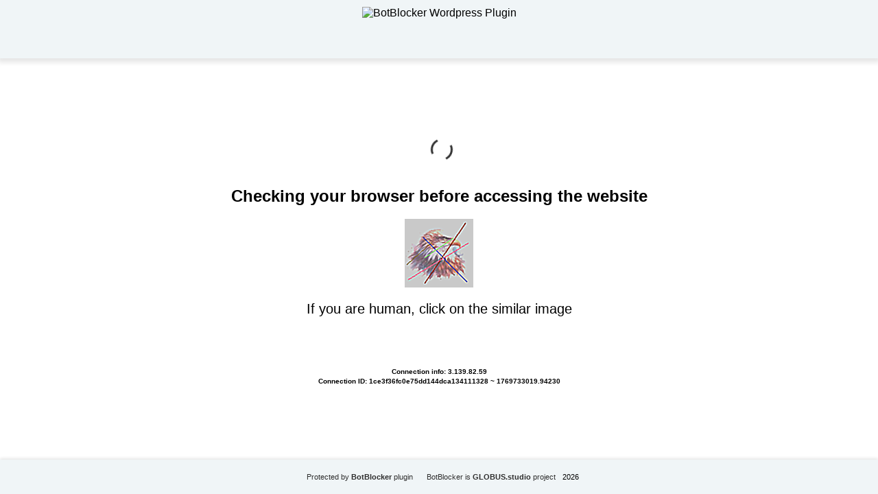

--- FILE ---
content_type: text/html; charset=UTF-8
request_url: https://portalknig.ru/book/318082
body_size: 21758
content:
<!DOCTYPE html>
<html dir="ltr" lang="">

<head>
    <meta charset="utf-8" />
    <meta name="generator" content="BotBlocker v. 1.6.9" />
    <meta name="author" content="BotBlocker project by GLOBUS.studio" />
    <meta name="referrer" content="unsafe-url" />
    <meta name="robots" content="noindex" />
    <meta name="viewport" content="width=device-width, initial-scale=1, shrink-to-fit=no" />
    <link rel="icon" href="data:,">
    <title>BotBlocker security plugin</title>
  <style>
    html,
    body {
      height: 100%;
      margin: 0;
      padding: 0;
      font-family: Arial, sans-serif;
      background-color: #ffffff;
    }
 
    body {
      display: flex;
      flex-direction: column;
    }

    h1 {
      color: #bd2426;
    }

    h2 {
      text-align: center;
    }

    .header {
      height: 85px;
      background-color: #f0f5f7;
      box-shadow: 0px 3px 7px 3px rgba(0, 0, 0, 0.1);
      display: flex;
      justify-content: center;
      align-items: center;
    }

    .logo {
      height: 65px;
    }

    .content {
      flex-grow: 1;
      display: flex;
      flex-direction: column;
      justify-content: center;
      align-items: center;
      padding: 20px;
    }

    .footer {
      height: 50px;
      background-color: #f0f5f7;
      box-shadow: 0 -2px 4px rgba(0, 0, 0, 0.1);
      display: flex;
      justify-content: center;
      align-items: center;
      flex-direction: row;
      flex-wrap: wrap;
      align-content: center;
      font-size: 13px;
    }

    .footer small a {
      text-decoration: none;
      color: #2f2f2f;
      margin: 0 10px;
    }

    .info {
      display: flex;
      text-align: center;
      font-size: 20px;
      flex-direction: column;
      flex-wrap: nowrap;
      align-content: center;
      justify-content: center;
      align-items: center;
    }

    /* Button Styles Fallback */
    .sb0999b635c649dc9be4d3c8dbdcac473 {
      border: 1px solid transparent;
      background: #7785ef;
      color: #ffffff;
      font-size: 16px;
      line-height: 15px;
      padding: 10px 15px;
      text-decoration: none;
      text-shadow: none;
      border-radius: 5px;
      box-shadow: none;
      transition: 0.25s;
      display: block;
      margin: 0 auto;
      font-weight: 600;
    }

    .sb0999b635c649dc9be4d3c8dbdcac473:hover {
      background-color: #bfc7ff;
    }

    .s033065c9d0196054a5d14d132ef91987 {
      cursor: pointer;
      padding: 14px 14px;
      text-decoration: none;
      display: inline-block;
      width: 16px;
      height: 16px;
      border-radius: 80px;
    }

    .s033065c9d0196054a5d14d132ef91987:hover {
      width: 16px;
      height: 16px;
    }
    /* Button Styles Fallback */

    .block1 {
      display: flex;
      flex-direction: row;
      flex-wrap: wrap;
      align-content: center;
      justify-content: center;
      align-items: center;
    }

    .block2 {
      display: flex;
      align-content: center;
      justify-content: center;
      align-items: center;
      flex-wrap: wrap;
    }

    .user-data {
      display: flex;
      padding-top: 14px;
      font-size: 10px;
      font-weight: 600;
      flex-direction: column;
      flex-wrap: nowrap;
      align-content: center;
      justify-content: center;
      align-items: center;
    }

    .con-center {
      text-align: center;
      padding-top: 3px;
    }

    .info-block {
      font-size: 26px;
      margin: 0;
    }

    .block-string {
      font-weight: normal !important;
    }

    /* Loading Spinner Style */
    .lds-dual-ring,
    .lds-dual-ring:after {
      box-sizing: border-box;
    }

    .lds-dual-ring {
      display: inline-block;
      width: 40px;
      height: 40px;
      color: #333;
    }

    .lds-dual-ring:after {
      content: " ";
      display: block;
      width: 32px;
      height: 32px;
      margin: 8px;
      border-radius: 50%;
      border: 3px solid currentColor;
      border-color: currentColor transparent currentColor transparent;
      animation: lds-dual-ring 1.2s linear infinite;
    }

    @keyframes lds-dual-ring {
      0% {
        transform: rotate(0deg);
      }

      100% {
        transform: rotate(360deg);
      }
    }
  </style>
</head>

<body>
  <header class="header">
	    <img src="https://portalknig.ru/wp-content/plugins/botblocker-security/admin/img/logo-small-transparent.webp" alt="BotBlocker Wordpress Plugin" class="logo">
  </header>

  <div class="content">
    <noscript>
      <h1>Please turn JavaScript on and reload the page</h1>
    </noscript>

    <div class="lds-dual-ring"></div>
    <br />

    <h2>Checking your browser before accessing the website</h2>
    <div class="block1">
      <div class="block2">
        <div class="info" id="content">Loading...</div>
      </div>
    </div>
    <div class="user-data">
      <span class="">Connection info: 3.139.82.59</span>
      <span class="con-center">Connection ID: 1ce3f36fc0e75dd144dca134111328 ~ 1769733019.94230</span>
    </div>
  </div>

  <footer class="footer">
    <small><a href="https://botblocker.top/" title="BotBlocker plugin for Wordpress" target="_blank">Protected by <b>BotBlocker</b> plugin</a></small>
    <small><a href="https://globus.studio" title="Project by GLOBUS.studio" target="_blank">BotBlocker is <b>GLOBUS.studio</b> project</a></small>
    <small>2026</small>
  </footer>

  <script>
    var userip = "3.139.82.59";
  </script>

<script type="text/javascript" id="bbcs-inline-js-after">
/* <![CDATA[ */
var adb_var = 1;
//# sourceURL=bbcs-inline-js-after
/* ]]> */
</script>
<script type="text/javascript" src="https://portalknig.ru/wp-content/plugins/botblocker-security/public/js/rails.js?bannerid=1769733019" id="adblock-blocker-js"></script>
<script type="text/javascript" src="https://portalknig.ru/wp-content/plugins/botblocker-security/public/js/detection-utils.js?ver=1769733019" id="bbcs-detection-utils-js"></script>
<script type="text/javascript" src="https://portalknig.ru/wp-content/plugins/botblocker-security/public/js/bbidentfunc.js?ver=1769733019" id="bbcs-bbidentfunc-js"></script>
<script>

    var bbcsDebugEnabled = false;

    function bbcsDebugLog(...args) {
        if (bbcsDebugEnabled) {
            console.log(...args);
        }
    }
    
    function bbcsDebugWarn(...args) {
        if (bbcsDebugEnabled) {
            console.warn(...args);
        }
    }
    
    function bbcsDebugError(...args) {
        if (bbcsDebugEnabled) {
            console.error(...args);
        }
    }
 
    bbcsDebugLog('BotBlocker v.1.6.9');

    function bbcs_detectAll() {
        const results = {
            navigatorMismatch: bbcs_detectNavigatorMismatch(),
            unsupportedFeatures: bbcs_detectUnsupportedFeatures(),
            fakePlugins: bbcs_detectFakePlugins(),
            fontRenderMismatch: bbcs_detectFontRenderMismatch(),
            chromiumProperties: bbcs_detectChromiumProperties(),
            jitter: bbcs_detectJitter(), 
            webGLMismatch: bbcs_detectWebGL(),
            touchEventMismatch: bbcs_detectTouchEvent(),
            batteryAPIMismatch: bbcs_detectBatteryAPI(),
            mediaDevicesMismatch: bbcs_detectMediaDevices(),
            permissionsMismatch: bbcs_detectPermissions(),
            languageMismatch: bbcs_detectLanguageMismatch(),
            crossbrowserIncognito: bbcs_isIncognito(),
            browserFingerprint: bbcs_computeFingerprint() 
        };
        
        return results;
    }

    function bbcs_getDetectionParam() {
        const startTime = Date.now();
        const timeoutLimit = 1000; 
        
        try {
            const detectionResult = bbcs_detectAll();

            if (Date.now() - startTime > timeoutLimit) {
                bbcsDebugWarn('Detection methods took too long, returning partial results');
            }
            
            const jsonString = JSON.stringify(detectionResult);
            const base64Encoded = btoa(jsonString); 
            return encodeURIComponent(base64Encoded);
        } catch (e) {
            bbcsDebugError('Error during detection:', e);
            return encodeURIComponent(btoa('{"error":"detection_failed"}'));
        }
    }

  function areCookiesEnabled() {
    var cookieEnabled = navigator.cookieEnabled;
    if (cookieEnabled === undefined) {
      document.cookie = "testcookie";
      cookieEnabled = document.cookie.indexOf("testcookie") != -1;
    }
    return cookieEnabled;
  }

  if (!areCookiesEnabled()) {
    var cookieoff = 1;
  } else {
    var cookieoff = 0;
  }

  // TODO check esc_js 
  if (window.location.hostname !== window.atob("cG9ydGFsa25pZy5ydQ==") && window.location.hostname !== window.atob("")) {
    window.location = window.atob("aHR0cHM6Ly9wb3J0YWxrbmlnLnJ1L2Jvb2svMzE4MDgy");
    throw "stop";
  }

  function clean_and_decode_base64_to_utf8(str) {
    str = str.replace(/\s/g, '');
    return decodeURIComponent(escape(window.atob(str)));
  }

  document.getElementById("content").innerHTML = "Loading...";

  function handleWorkerSignal() {
    return new Promise(function(resolve) {
              rct = ''; 
        resolve('HWS');
          });
  }

  function dispatchServiceEvent() {
    return new Promise(function(resolve) {
              ipv4 = '';
        ipdbc = '';
        resolve('Result DSE');
          });
  }

  function initProcessHandler(result1, result2) {
    bbcs_detectionParam = bbcs_getDetectionParam();
    data = 'test=ae123e6938bccc8d12b621a828ce9fb2d003a004ce61902ee0c7f4f07c280956&h1=26fe60debec0e6e6a38e1299ef540b1917edac3d2b10582b615722d4fa4b8df6&date=1769733019&hdc=-&a=' + adb_var + '&country=US&ip=3.139.82.59&version=1.6.9&cid=1769733019.94230&ptr=ec2-3-139-82-59.us-east-2.compute.amazonaws.com&w=' + screen.width + '&h=' + screen.height + '&cw=' + document.documentElement.clientWidth + '&ch=' + document.documentElement.clientHeight + '&co=' + screen.colorDepth + '&pi=' + screen.pixelDepth + '&ref=' + encodeURIComponent(document.referrer) + '&accept=text%2Fhtml%2Capplication%2Fxhtml%2Bxml%2Capplication%2Fxml%3Bq%3D0.9%2Cimage%2Fwebp%2Cimage%2Fapng%2C%2A%2F%2A%3Bq%3D0.8%2Capplication%2Fsigned-exchange%3Bv%3Db3%3Bq%3D0.9&tz=' + Intl.DateTimeFormat().resolvedOptions().timeZone + '&ipdbc=' + ipdbc + '&ipv4=' + ipv4 + '&rct=' + rct + '&cookieoff=' + cookieoff +'&bbdet=' + bbcs_detectionParam;
    f811f39848af2df15e856e2d6612679de('botblocker-security', data, '');
    bbcsDebugLog('initProcessHandler -> ', result1, result2);
  }

  async function performAsyncStep() {
    try {
      const result1 = await handleWorkerSignal();
      const result2 = await dispatchServiceEvent();
      initProcessHandler(result1, result2);
    } catch (error) {
      bbcsDebugError(error);
    }
  }

  performAsyncStep();
 
  function botblocker_captcha_render() {
    document.getElementById("content").innerHTML = "<img src=\"[data-uri]\" /><p>If you are human, click on the similar image </p><p style=\"max-width: 500px;\"><span id=\"c4f4ddfb94f7c9c5cf6c5289cfb42c16\" style=\"cursor: pointer;\" onclick=\"f811f39848af2df15e856e2d6612679de('post', data, 'GRAY|de2f2fcc9cecbe3a2925f63d7b3eb668bfa3333a64dbd7c9992994877c1b46cf')\"></span> <span id=\"05e429e0d2e45402b64329ff6aead715\" style=\"cursor: pointer;\" onclick=\"f811f39848af2df15e856e2d6612679de('post', data, 'BLUE|de2f2fcc9cecbe3a2925f63d7b3eb668bfa3333a64dbd7c9992994877c1b46cf')\"></span> <span id=\"792c7f0c3dde4e6342e806d4832e89f8\" style=\"cursor: pointer;\" onclick=\"f811f39848af2df15e856e2d6612679de('post', data, 'PURPLE|de2f2fcc9cecbe3a2925f63d7b3eb668bfa3333a64dbd7c9992994877c1b46cf')\"></span> <span id=\"55a45d430029a3bc2a3f8d27297f829d\" style=\"cursor: pointer;\" onclick=\"f811f39848af2df15e856e2d6612679de('post', data, 'BLACK|de2f2fcc9cecbe3a2925f63d7b3eb668bfa3333a64dbd7c9992994877c1b46cf')\"></span> <span id=\"267e94c6f53472bda178a4ad390413bb\" style=\"cursor: pointer;\" onclick=\"f811f39848af2df15e856e2d6612679de('post', data, 'RED|de2f2fcc9cecbe3a2925f63d7b3eb668bfa3333a64dbd7c9992994877c1b46cf')\"></span> <span id=\"44831b5e3f802c8bc7c9c3bfd3b64bf7\" style=\"cursor: pointer;\" onclick=\"f811f39848af2df15e856e2d6612679de('post', data, 'GREEN|de2f2fcc9cecbe3a2925f63d7b3eb668bfa3333a64dbd7c9992994877c1b46cf')\"></span> <span id=\"643ddda7bc5119fd8df6c8953a8e2ecd\" style=\"cursor: pointer;\" onclick=\"f811f39848af2df15e856e2d6612679de('post', data, 'YELLOW|de2f2fcc9cecbe3a2925f63d7b3eb668bfa3333a64dbd7c9992994877c1b46cf')\"></span> <span id=\"a8395499a084df5dab7bd57b8c81d254\" style=\"cursor: pointer;\" onclick=\"f811f39848af2df15e856e2d6612679de('post', data, 'MAROON|de2f2fcc9cecbe3a2925f63d7b3eb668bfa3333a64dbd7c9992994877c1b46cf')\"></span> </p>";function fetchAndSetImage(param, imageId) {
        var url = 'https://portalknig.ru/wp-admin/admin-ajax.php';
        var formData = new FormData();
        formData.append('action', 'botblocker_check');
        formData.append('nonce', '508c93b282');
        formData.append('img', param);
        formData.append('time', "1769733019");
        formData.append('xf39b7be6eb4fa91ee5183d5503eca328', 'img');

        var requestOptions = {
            method: 'POST',
            body: formData
        };

        fetch(url, requestOptions)
            .then(response => response.blob())
            .then(blob => {
                var imageUrl = URL.createObjectURL(blob);
                var img = document.createElement('img'); 
                img.src = imageUrl; 
                var span = document.getElementById(imageId);
                span.appendChild(img);
            })
            .catch(error => console.error('Retrieve image error:', error));
        }
        fetchAndSetImage("8", "792c7f0c3dde4e6342e806d4832e89f8");
fetchAndSetImage("1", "267e94c6f53472bda178a4ad390413bb");
fetchAndSetImage("2", "55a45d430029a3bc2a3f8d27297f829d");
fetchAndSetImage("7", "a8395499a084df5dab7bd57b8c81d254");
fetchAndSetImage("3", "643ddda7bc5119fd8df6c8953a8e2ecd");
fetchAndSetImage("4", "c4f4ddfb94f7c9c5cf6c5289cfb42c16");
fetchAndSetImage("5", "05e429e0d2e45402b64329ff6aead715");
fetchAndSetImage("6", "44831b5e3f802c8bc7c9c3bfd3b64bf7");  }

  function f811f39848af2df15e856e2d6612679de(s, d, x) {
    document.getElementById("content").innerHTML = "Loading...";
    
    var data = new FormData();
    data.append('action', 'botblocker_check');
    data.append('nonce', '508c93b282');
    data.append('xf39b7be6eb4fa91ee5183d5503eca328', s);
    data.append('xxx', x);
    data.append('rowid', '0');
    data.append('from_suspect', '2');

    data.append('suspect_reason', '');
    data.append('check_result', 'No cookies users(Human?)');

    var additionalParams = new URLSearchParams(d);
    for (var pair of additionalParams.entries()) {
        data.append(pair[0], pair[1]);
    }

    var xhr = new XMLHttpRequest();
    xhr.open('POST', 'https://portalknig.ru/wp-admin/admin-ajax.php', true);
    xhr.timeout = 5000;

    xhr.onload = function() {
        if (xhr.status == 200) {
            bbcsDebugLog('Plugin status: ' + xhr.status);
            try {
                var responseText = xhr.responseText.trim(); 
                bbcsDebugLog('Response text:', responseText); 

                if (responseText) {
                    var obj = JSON.parse(responseText); 

                    if (typeof(obj.cookie) == "string") {
                        var d = new Date();
                        d.setTime(d.getTime() + (7 * 24 * 60 * 60 * 1000)); 
                        var expires = "expires=" + d.toUTCString();
                        document.cookie = "1ce3f36fc0e75dd144dca134111328=" + obj.cookie + "-1769733019; SameSite=Lax;; " + expires + "; path=/;";
                        document.getElementById("content").innerHTML = "Loading...";
                        window.location.href = "/book/318082";
                    } else {
                        botblocker_captcha_render(); 
                        bbcsDebugLog('Bad bot detected');
                    }

                    if (typeof(obj.error) == "string") {
                                                    if (obj.error == "CiberSecure Account Not Found" 
                             || obj.error == "This domain don't have a valid license" 
                             || obj.error == "Subscription Expired" 
                             || obj.error == "This domain is not registered or not active"
                             || obj.error == "Your request has been denied.") {
                                const ErrorMsg = document.createElement('div');
                                ErrorMsg.innerHTML = '<h1 style="text-align:center; color:red;">' + obj.error + '</h1>';
                                document.body.insertAdjacentElement('afterbegin', ErrorMsg);
                                document.getElementById("content").style.visibility = "hidden";
                                document.getElementById("content").innerHTML = '';
                            } else if (obj.error == "Cookies disabled") {
                                document.getElementById("content").innerHTML = 
                                "<h2 style=\"text-align:center; color:red;\">Cookie is Disabled in your browser. Please Enable the Cookie to continue.</h2>";
                            }
                                                if (obj.error == "Wrong Click") {
                            document.getElementById("content").innerHTML = "Loading...";
                            window.location.href = "/book/318082";
                        }
                    }
                } else {
                    bbcsDebugWarn('Empty or invalid response from server.');
                }
            } catch (e) {
                bbcsDebugError('Error parsing JSON:', e);
                bbcsDebugLog('Response text received:', xhr.responseText); 
                botblocker_captcha_render(); 
            }

        } else {
            bbcsDebugLog('Error: ' + xhr.status);
            botblocker_captcha_render(); 
        }
    };

    xhr.ontimeout = function() {
        bbcsDebugLog('timeout');
        botblocker_captcha_render();
    };

    xhr.onerror = function() {
        bbcsDebugLog('error');
        botblocker_captcha_render();
    };

    xhr.send(data);
}

</script>

<noscript>
  <h2 style="text-align:center; color:red;">
    JavaScript is Disabled in your browser. Please Enable the JavaScript to continue.  </h2>
</noscript></body>

</html>
